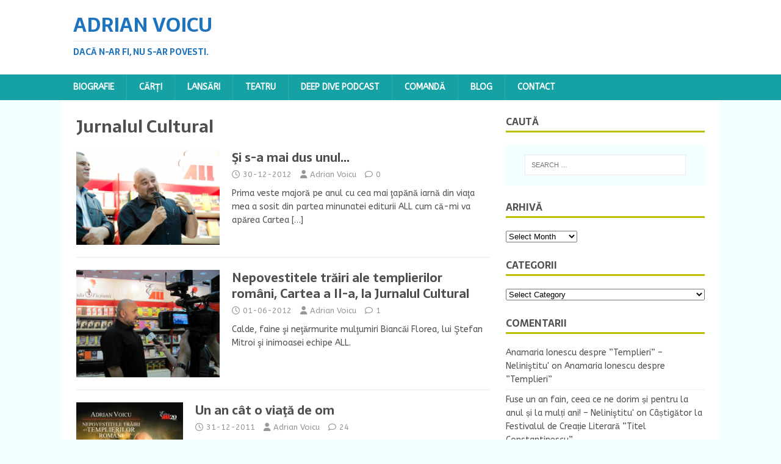

--- FILE ---
content_type: text/html; charset=UTF-8
request_url: http://adrianvoicu.ro/tag/jurnalul-cultural/
body_size: 16308
content:
<!DOCTYPE html>
<html class="no-js" lang="en-US">
<head>
<meta charset="UTF-8">
<meta name="viewport" content="width=device-width, initial-scale=1.0">
<link rel="profile" href="http://gmpg.org/xfn/11" />
<title>Jurnalul Cultural &#8211; Adrian Voicu</title>
<meta name='robots' content='max-image-preview:large' />
<link rel='dns-prefetch' href='//adrianvoicu.ro' />
<link rel='dns-prefetch' href='//fonts.googleapis.com' />
<link rel="alternate" type="application/rss+xml" title="Adrian Voicu &raquo; Feed" href="http://adrianvoicu.ro/feed/" />
<link rel="alternate" type="application/rss+xml" title="Adrian Voicu &raquo; Comments Feed" href="http://adrianvoicu.ro/comments/feed/" />
<link rel="alternate" type="application/rss+xml" title="Adrian Voicu &raquo; Jurnalul Cultural Tag Feed" href="http://adrianvoicu.ro/tag/jurnalul-cultural/feed/" />
<style id='wp-img-auto-sizes-contain-inline-css' type='text/css'>
img:is([sizes=auto i],[sizes^="auto," i]){contain-intrinsic-size:3000px 1500px}
/*# sourceURL=wp-img-auto-sizes-contain-inline-css */
</style>
<style id='wp-emoji-styles-inline-css' type='text/css'>

	img.wp-smiley, img.emoji {
		display: inline !important;
		border: none !important;
		box-shadow: none !important;
		height: 1em !important;
		width: 1em !important;
		margin: 0 0.07em !important;
		vertical-align: -0.1em !important;
		background: none !important;
		padding: 0 !important;
	}
/*# sourceURL=wp-emoji-styles-inline-css */
</style>
<style id='wp-block-library-inline-css' type='text/css'>
:root{--wp-block-synced-color:#7a00df;--wp-block-synced-color--rgb:122,0,223;--wp-bound-block-color:var(--wp-block-synced-color);--wp-editor-canvas-background:#ddd;--wp-admin-theme-color:#007cba;--wp-admin-theme-color--rgb:0,124,186;--wp-admin-theme-color-darker-10:#006ba1;--wp-admin-theme-color-darker-10--rgb:0,107,160.5;--wp-admin-theme-color-darker-20:#005a87;--wp-admin-theme-color-darker-20--rgb:0,90,135;--wp-admin-border-width-focus:2px}@media (min-resolution:192dpi){:root{--wp-admin-border-width-focus:1.5px}}.wp-element-button{cursor:pointer}:root .has-very-light-gray-background-color{background-color:#eee}:root .has-very-dark-gray-background-color{background-color:#313131}:root .has-very-light-gray-color{color:#eee}:root .has-very-dark-gray-color{color:#313131}:root .has-vivid-green-cyan-to-vivid-cyan-blue-gradient-background{background:linear-gradient(135deg,#00d084,#0693e3)}:root .has-purple-crush-gradient-background{background:linear-gradient(135deg,#34e2e4,#4721fb 50%,#ab1dfe)}:root .has-hazy-dawn-gradient-background{background:linear-gradient(135deg,#faaca8,#dad0ec)}:root .has-subdued-olive-gradient-background{background:linear-gradient(135deg,#fafae1,#67a671)}:root .has-atomic-cream-gradient-background{background:linear-gradient(135deg,#fdd79a,#004a59)}:root .has-nightshade-gradient-background{background:linear-gradient(135deg,#330968,#31cdcf)}:root .has-midnight-gradient-background{background:linear-gradient(135deg,#020381,#2874fc)}:root{--wp--preset--font-size--normal:16px;--wp--preset--font-size--huge:42px}.has-regular-font-size{font-size:1em}.has-larger-font-size{font-size:2.625em}.has-normal-font-size{font-size:var(--wp--preset--font-size--normal)}.has-huge-font-size{font-size:var(--wp--preset--font-size--huge)}:root .has-text-align-center{text-align:center}:root .has-text-align-left{text-align:left}:root .has-text-align-right{text-align:right}.has-fit-text{white-space:nowrap!important}#end-resizable-editor-section{display:none}.aligncenter{clear:both}.items-justified-left{justify-content:flex-start}.items-justified-center{justify-content:center}.items-justified-right{justify-content:flex-end}.items-justified-space-between{justify-content:space-between}.screen-reader-text{word-wrap:normal!important;border:0;clip-path:inset(50%);height:1px;margin:-1px;overflow:hidden;padding:0;position:absolute;width:1px}.screen-reader-text:focus{background-color:#ddd;clip-path:none;color:#444;display:block;font-size:1em;height:auto;left:5px;line-height:normal;padding:15px 23px 14px;text-decoration:none;top:5px;width:auto;z-index:100000}html :where(.has-border-color){border-style:solid}html :where([style*=border-top-color]){border-top-style:solid}html :where([style*=border-right-color]){border-right-style:solid}html :where([style*=border-bottom-color]){border-bottom-style:solid}html :where([style*=border-left-color]){border-left-style:solid}html :where([style*=border-width]){border-style:solid}html :where([style*=border-top-width]){border-top-style:solid}html :where([style*=border-right-width]){border-right-style:solid}html :where([style*=border-bottom-width]){border-bottom-style:solid}html :where([style*=border-left-width]){border-left-style:solid}html :where(img[class*=wp-image-]){height:auto;max-width:100%}:where(figure){margin:0 0 1em}html :where(.is-position-sticky){--wp-admin--admin-bar--position-offset:var(--wp-admin--admin-bar--height,0px)}@media screen and (max-width:600px){html :where(.is-position-sticky){--wp-admin--admin-bar--position-offset:0px}}

/*# sourceURL=wp-block-library-inline-css */
</style><style id='global-styles-inline-css' type='text/css'>
:root{--wp--preset--aspect-ratio--square: 1;--wp--preset--aspect-ratio--4-3: 4/3;--wp--preset--aspect-ratio--3-4: 3/4;--wp--preset--aspect-ratio--3-2: 3/2;--wp--preset--aspect-ratio--2-3: 2/3;--wp--preset--aspect-ratio--16-9: 16/9;--wp--preset--aspect-ratio--9-16: 9/16;--wp--preset--color--black: #000000;--wp--preset--color--cyan-bluish-gray: #abb8c3;--wp--preset--color--white: #ffffff;--wp--preset--color--pale-pink: #f78da7;--wp--preset--color--vivid-red: #cf2e2e;--wp--preset--color--luminous-vivid-orange: #ff6900;--wp--preset--color--luminous-vivid-amber: #fcb900;--wp--preset--color--light-green-cyan: #7bdcb5;--wp--preset--color--vivid-green-cyan: #00d084;--wp--preset--color--pale-cyan-blue: #8ed1fc;--wp--preset--color--vivid-cyan-blue: #0693e3;--wp--preset--color--vivid-purple: #9b51e0;--wp--preset--gradient--vivid-cyan-blue-to-vivid-purple: linear-gradient(135deg,rgb(6,147,227) 0%,rgb(155,81,224) 100%);--wp--preset--gradient--light-green-cyan-to-vivid-green-cyan: linear-gradient(135deg,rgb(122,220,180) 0%,rgb(0,208,130) 100%);--wp--preset--gradient--luminous-vivid-amber-to-luminous-vivid-orange: linear-gradient(135deg,rgb(252,185,0) 0%,rgb(255,105,0) 100%);--wp--preset--gradient--luminous-vivid-orange-to-vivid-red: linear-gradient(135deg,rgb(255,105,0) 0%,rgb(207,46,46) 100%);--wp--preset--gradient--very-light-gray-to-cyan-bluish-gray: linear-gradient(135deg,rgb(238,238,238) 0%,rgb(169,184,195) 100%);--wp--preset--gradient--cool-to-warm-spectrum: linear-gradient(135deg,rgb(74,234,220) 0%,rgb(151,120,209) 20%,rgb(207,42,186) 40%,rgb(238,44,130) 60%,rgb(251,105,98) 80%,rgb(254,248,76) 100%);--wp--preset--gradient--blush-light-purple: linear-gradient(135deg,rgb(255,206,236) 0%,rgb(152,150,240) 100%);--wp--preset--gradient--blush-bordeaux: linear-gradient(135deg,rgb(254,205,165) 0%,rgb(254,45,45) 50%,rgb(107,0,62) 100%);--wp--preset--gradient--luminous-dusk: linear-gradient(135deg,rgb(255,203,112) 0%,rgb(199,81,192) 50%,rgb(65,88,208) 100%);--wp--preset--gradient--pale-ocean: linear-gradient(135deg,rgb(255,245,203) 0%,rgb(182,227,212) 50%,rgb(51,167,181) 100%);--wp--preset--gradient--electric-grass: linear-gradient(135deg,rgb(202,248,128) 0%,rgb(113,206,126) 100%);--wp--preset--gradient--midnight: linear-gradient(135deg,rgb(2,3,129) 0%,rgb(40,116,252) 100%);--wp--preset--font-size--small: 13px;--wp--preset--font-size--medium: 20px;--wp--preset--font-size--large: 36px;--wp--preset--font-size--x-large: 42px;--wp--preset--spacing--20: 0.44rem;--wp--preset--spacing--30: 0.67rem;--wp--preset--spacing--40: 1rem;--wp--preset--spacing--50: 1.5rem;--wp--preset--spacing--60: 2.25rem;--wp--preset--spacing--70: 3.38rem;--wp--preset--spacing--80: 5.06rem;--wp--preset--shadow--natural: 6px 6px 9px rgba(0, 0, 0, 0.2);--wp--preset--shadow--deep: 12px 12px 50px rgba(0, 0, 0, 0.4);--wp--preset--shadow--sharp: 6px 6px 0px rgba(0, 0, 0, 0.2);--wp--preset--shadow--outlined: 6px 6px 0px -3px rgb(255, 255, 255), 6px 6px rgb(0, 0, 0);--wp--preset--shadow--crisp: 6px 6px 0px rgb(0, 0, 0);}:where(.is-layout-flex){gap: 0.5em;}:where(.is-layout-grid){gap: 0.5em;}body .is-layout-flex{display: flex;}.is-layout-flex{flex-wrap: wrap;align-items: center;}.is-layout-flex > :is(*, div){margin: 0;}body .is-layout-grid{display: grid;}.is-layout-grid > :is(*, div){margin: 0;}:where(.wp-block-columns.is-layout-flex){gap: 2em;}:where(.wp-block-columns.is-layout-grid){gap: 2em;}:where(.wp-block-post-template.is-layout-flex){gap: 1.25em;}:where(.wp-block-post-template.is-layout-grid){gap: 1.25em;}.has-black-color{color: var(--wp--preset--color--black) !important;}.has-cyan-bluish-gray-color{color: var(--wp--preset--color--cyan-bluish-gray) !important;}.has-white-color{color: var(--wp--preset--color--white) !important;}.has-pale-pink-color{color: var(--wp--preset--color--pale-pink) !important;}.has-vivid-red-color{color: var(--wp--preset--color--vivid-red) !important;}.has-luminous-vivid-orange-color{color: var(--wp--preset--color--luminous-vivid-orange) !important;}.has-luminous-vivid-amber-color{color: var(--wp--preset--color--luminous-vivid-amber) !important;}.has-light-green-cyan-color{color: var(--wp--preset--color--light-green-cyan) !important;}.has-vivid-green-cyan-color{color: var(--wp--preset--color--vivid-green-cyan) !important;}.has-pale-cyan-blue-color{color: var(--wp--preset--color--pale-cyan-blue) !important;}.has-vivid-cyan-blue-color{color: var(--wp--preset--color--vivid-cyan-blue) !important;}.has-vivid-purple-color{color: var(--wp--preset--color--vivid-purple) !important;}.has-black-background-color{background-color: var(--wp--preset--color--black) !important;}.has-cyan-bluish-gray-background-color{background-color: var(--wp--preset--color--cyan-bluish-gray) !important;}.has-white-background-color{background-color: var(--wp--preset--color--white) !important;}.has-pale-pink-background-color{background-color: var(--wp--preset--color--pale-pink) !important;}.has-vivid-red-background-color{background-color: var(--wp--preset--color--vivid-red) !important;}.has-luminous-vivid-orange-background-color{background-color: var(--wp--preset--color--luminous-vivid-orange) !important;}.has-luminous-vivid-amber-background-color{background-color: var(--wp--preset--color--luminous-vivid-amber) !important;}.has-light-green-cyan-background-color{background-color: var(--wp--preset--color--light-green-cyan) !important;}.has-vivid-green-cyan-background-color{background-color: var(--wp--preset--color--vivid-green-cyan) !important;}.has-pale-cyan-blue-background-color{background-color: var(--wp--preset--color--pale-cyan-blue) !important;}.has-vivid-cyan-blue-background-color{background-color: var(--wp--preset--color--vivid-cyan-blue) !important;}.has-vivid-purple-background-color{background-color: var(--wp--preset--color--vivid-purple) !important;}.has-black-border-color{border-color: var(--wp--preset--color--black) !important;}.has-cyan-bluish-gray-border-color{border-color: var(--wp--preset--color--cyan-bluish-gray) !important;}.has-white-border-color{border-color: var(--wp--preset--color--white) !important;}.has-pale-pink-border-color{border-color: var(--wp--preset--color--pale-pink) !important;}.has-vivid-red-border-color{border-color: var(--wp--preset--color--vivid-red) !important;}.has-luminous-vivid-orange-border-color{border-color: var(--wp--preset--color--luminous-vivid-orange) !important;}.has-luminous-vivid-amber-border-color{border-color: var(--wp--preset--color--luminous-vivid-amber) !important;}.has-light-green-cyan-border-color{border-color: var(--wp--preset--color--light-green-cyan) !important;}.has-vivid-green-cyan-border-color{border-color: var(--wp--preset--color--vivid-green-cyan) !important;}.has-pale-cyan-blue-border-color{border-color: var(--wp--preset--color--pale-cyan-blue) !important;}.has-vivid-cyan-blue-border-color{border-color: var(--wp--preset--color--vivid-cyan-blue) !important;}.has-vivid-purple-border-color{border-color: var(--wp--preset--color--vivid-purple) !important;}.has-vivid-cyan-blue-to-vivid-purple-gradient-background{background: var(--wp--preset--gradient--vivid-cyan-blue-to-vivid-purple) !important;}.has-light-green-cyan-to-vivid-green-cyan-gradient-background{background: var(--wp--preset--gradient--light-green-cyan-to-vivid-green-cyan) !important;}.has-luminous-vivid-amber-to-luminous-vivid-orange-gradient-background{background: var(--wp--preset--gradient--luminous-vivid-amber-to-luminous-vivid-orange) !important;}.has-luminous-vivid-orange-to-vivid-red-gradient-background{background: var(--wp--preset--gradient--luminous-vivid-orange-to-vivid-red) !important;}.has-very-light-gray-to-cyan-bluish-gray-gradient-background{background: var(--wp--preset--gradient--very-light-gray-to-cyan-bluish-gray) !important;}.has-cool-to-warm-spectrum-gradient-background{background: var(--wp--preset--gradient--cool-to-warm-spectrum) !important;}.has-blush-light-purple-gradient-background{background: var(--wp--preset--gradient--blush-light-purple) !important;}.has-blush-bordeaux-gradient-background{background: var(--wp--preset--gradient--blush-bordeaux) !important;}.has-luminous-dusk-gradient-background{background: var(--wp--preset--gradient--luminous-dusk) !important;}.has-pale-ocean-gradient-background{background: var(--wp--preset--gradient--pale-ocean) !important;}.has-electric-grass-gradient-background{background: var(--wp--preset--gradient--electric-grass) !important;}.has-midnight-gradient-background{background: var(--wp--preset--gradient--midnight) !important;}.has-small-font-size{font-size: var(--wp--preset--font-size--small) !important;}.has-medium-font-size{font-size: var(--wp--preset--font-size--medium) !important;}.has-large-font-size{font-size: var(--wp--preset--font-size--large) !important;}.has-x-large-font-size{font-size: var(--wp--preset--font-size--x-large) !important;}
/*# sourceURL=global-styles-inline-css */
</style>

<style id='classic-theme-styles-inline-css' type='text/css'>
.wp-block-button__link{background-color:#32373c;border-radius:9999px;box-shadow:none;color:#fff;font-size:1.125em;padding:calc(.667em + 2px) calc(1.333em + 2px);text-decoration:none}.wp-block-file__button{background:#32373c;color:#fff}.wp-block-accordion-heading{margin:0}.wp-block-accordion-heading__toggle{background-color:inherit!important;color:inherit!important}.wp-block-accordion-heading__toggle:not(:focus-visible){outline:none}.wp-block-accordion-heading__toggle:focus,.wp-block-accordion-heading__toggle:hover{background-color:inherit!important;border:none;box-shadow:none;color:inherit;padding:var(--wp--preset--spacing--20,1em) 0;text-decoration:none}.wp-block-accordion-heading__toggle:focus-visible{outline:auto;outline-offset:0}
/*# sourceURL=http://adrianvoicu.ro/wp-content/plugins/gutenberg/build/styles/block-library/classic.css */
</style>
<link rel='stylesheet' id='mh-magazine-lite-css' href='http://adrianvoicu.ro/wp-content/themes/mh-magazine-lite/style.css?ver=2.10.0' type='text/css' media='all' />
<link rel='stylesheet' id='mh-foodmagazine-css' href='http://adrianvoicu.ro/wp-content/themes/mh-foodmagazine/style.css?ver=1.1.4' type='text/css' media='all' />
<link rel='stylesheet' id='mh-font-awesome-css' href='http://adrianvoicu.ro/wp-content/themes/mh-magazine-lite/includes/font-awesome.min.css' type='text/css' media='all' />
<link rel='stylesheet' id='mh-foodmagazine-fonts-css' href='https://fonts.googleapis.com/css?family=ABeeZee:400,400italic%7cSarala:400,700' type='text/css' media='all' />
<script type="text/javascript" src="http://adrianvoicu.ro/wp-includes/js/jquery/jquery.min.js?ver=3.7.1" id="jquery-core-js"></script>
<script type="text/javascript" src="http://adrianvoicu.ro/wp-includes/js/jquery/jquery-migrate.min.js?ver=3.4.1" id="jquery-migrate-js"></script>
<script type="text/javascript" id="mh-scripts-js-extra">
/* <![CDATA[ */
var mh_magazine = {"text":{"toggle_menu":"Toggle Menu"}};
//# sourceURL=mh-scripts-js-extra
/* ]]> */
</script>
<script type="text/javascript" src="http://adrianvoicu.ro/wp-content/themes/mh-magazine-lite/js/scripts.js?ver=2.10.0" id="mh-scripts-js"></script>
<link rel="https://api.w.org/" href="http://adrianvoicu.ro/wp-json/" /><link rel="alternate" title="JSON" type="application/json" href="http://adrianvoicu.ro/wp-json/wp/v2/tags/49" /><link rel="EditURI" type="application/rsd+xml" title="RSD" href="http://adrianvoicu.ro/xmlrpc.php?rsd" />
<meta name="generator" content="WordPress 6.9" />
<!--[if lt IE 9]>
<script src="http://adrianvoicu.ro/wp-content/themes/mh-magazine-lite/js/css3-mediaqueries.js"></script>
<![endif]-->
<style type="text/css">.recentcomments a{display:inline !important;padding:0 !important;margin:0 !important;}</style></head>
<body id="mh-mobile" class="archive tag tag-jurnalul-cultural tag-49 wp-theme-mh-magazine-lite wp-child-theme-mh-foodmagazine mh-right-sb" itemscope="itemscope" itemtype="https://schema.org/WebPage">
<div class="mh-header-mobile-nav mh-clearfix"></div>
<header class="mh-header" itemscope="itemscope" itemtype="https://schema.org/WPHeader">
	<div class="mh-container mh-container-inner mh-row mh-clearfix">
		<div class="mh-custom-header mh-clearfix">
<div class="mh-site-identity">
<div class="mh-site-logo" role="banner" itemscope="itemscope" itemtype="https://schema.org/Brand">
<style type="text/css" id="mh-header-css">.mh-header-title, .mh-header-tagline { color: #1e73be; }</style>
<div class="mh-header-text">
<a class="mh-header-text-link" href="http://adrianvoicu.ro/" title="Adrian Voicu" rel="home">
<h2 class="mh-header-title">Adrian Voicu</h2>
<h3 class="mh-header-tagline">Dacă n-ar fi, nu s-ar povesti.</h3>
</a>
</div>
</div>
</div>
</div>
	</div>
	<div class="mh-main-nav-wrap">
		<nav class="mh-navigation mh-main-nav mh-container mh-container-inner mh-clearfix" itemscope="itemscope" itemtype="https://schema.org/SiteNavigationElement">
			<div class="menu"><ul>
<li class="page_item page-item-2"><a href="http://adrianvoicu.ro/biografie/">Biografie</a></li>
<li class="page_item page-item-6 page_item_has_children"><a href="http://adrianvoicu.ro/carti/">Cărți</a>
<ul class='children'>
	<li class="page_item page-item-5586"><a href="http://adrianvoicu.ro/carti/povestiri-din-aeroport-si-de-pe-langa-cartea-ii/">Povestiri din aeroport și de pe lângă. Cartea II</a></li>
	<li class="page_item page-item-5570"><a href="http://adrianvoicu.ro/carti/histoires-de-laeroport-et-des-alentours-font-leur-retour/">Histoires de l’aéroport et des alentours… font leur retour !</a></li>
	<li class="page_item page-item-5364"><a href="http://adrianvoicu.ro/carti/un-cochon-et-quatre-braves-2/">Un cochon et quatre braves</a></li>
	<li class="page_item page-item-5245"><a href="http://adrianvoicu.ro/carti/povestiri-din-aeroport-si-de-pe-langa/">Povestiri din aeroport și de pe lângă. Cartea I</a></li>
	<li class="page_item page-item-5148"><a href="http://adrianvoicu.ro/carti/le-paradoxe-du-bouton-douverture-de-la-porte/">Le paradoxe du bouton d&#8217;ouverture de la porte</a></li>
	<li class="page_item page-item-5099"><a href="http://adrianvoicu.ro/carti/stories-from-the-airport-and-beyond/">Stories from the airport and beyond</a></li>
	<li class="page_item page-item-4986"><a href="http://adrianvoicu.ro/carti/amorul-batului-de-chibrit-si-alte-povesti-vii-pentru-copii/">Amorul bățului de chibrit și alte povești vii pentru copii</a></li>
	<li class="page_item page-item-4957"><a href="http://adrianvoicu.ro/carti/oare-ce-zic-melcii-cand-zboara/">Oare ce zic melcii când zboară</a></li>
	<li class="page_item page-item-4945"><a href="http://adrianvoicu.ro/carti/o-intamplare-cu-clatite-si-alte-povesti-vii-pentru-copii/">O întâmplare cu clătite și alte povești vii pentru copii</a></li>
	<li class="page_item page-item-4921"><a href="http://adrianvoicu.ro/carti/next-up-4-antologiile-orasului-bucuresti/">Next Up 4. Antologiile orașului București</a></li>
	<li class="page_item page-item-4890"><a href="http://adrianvoicu.ro/carti/marea-degringolada-amoroasa-povesti-despre-eternul-neastampar-al-iubirii/">Marea degringoladă amoroasă. Povești despre eternul neastâmpăr al iubirii</a></li>
	<li class="page_item page-item-4885"><a href="http://adrianvoicu.ro/carti/histoires-de-laeroport-et-des-alentours/">Histoires de l’aéroport et des alentours</a></li>
	<li class="page_item page-item-4816"><a href="http://adrianvoicu.ro/carti/cum-am-iesit-nedivortat-din-carantina/">Cum am ieșit nedivorțat din carantină</a></li>
	<li class="page_item page-item-4748"><a href="http://adrianvoicu.ro/carti/insir-te-stihuite/">Înșir-te stihuite</a></li>
	<li class="page_item page-item-4656"><a href="http://adrianvoicu.ro/carti/despre-ce-vorbesc-porumbeii-cand-stau-pe-sarma-si-se-uita-la-oameni/">Despre ce vorbesc porumbeii când stau pe sârmă și se uită la oameni</a></li>
	<li class="page_item page-item-4614"><a href="http://adrianvoicu.ro/carti/o-istorie-cu-muste-si-alte-povesti-vii-pentru-copii/">O istorie cu muște și alte povești vii pentru copii</a></li>
	<li class="page_item page-item-4544"><a href="http://adrianvoicu.ro/carti/asta-seara-radem-in-familie/">Astă seară râdem în familie</a></li>
	<li class="page_item page-item-4503"><a href="http://adrianvoicu.ro/carti/1918-ce-ar-fi-fost-daca-istorii-contrafactuale/">1918 &#8211; Ce-ar fi fost dacă? Istorii contrafactuale</a></li>
	<li class="page_item page-item-4471"><a href="http://adrianvoicu.ro/carti/giurumele-micele-si-alte-aventuri/">Giurumele, micele și alte aventuri</a></li>
	<li class="page_item page-item-4440"><a href="http://adrianvoicu.ro/carti/aproape-ghicitori-sau-nestiutele-intamplari-de-langa-noi/">Aproape ghicitori sau neștiutele întâmplări de lângă noi</a></li>
	<li class="page_item page-item-4362"><a href="http://adrianvoicu.ro/carti/next-up-1-proza-antologiile-orasului-bucuresti/">Next Up 1. Proza. Antologiile orașului București</a></li>
	<li class="page_item page-item-4348"><a href="http://adrianvoicu.ro/carti/cartea-n-bucate-aventuri-la-marginea-farfuriei/">Cartea-n bucate. Aventuri la marginea farfuriei</a></li>
	<li class="page_item page-item-4273"><a href="http://adrianvoicu.ro/carti/1312-sirene/">1312 Sirene</a></li>
	<li class="page_item page-item-4132"><a href="http://adrianvoicu.ro/carti/provinciale/">Provinciale</a></li>
	<li class="page_item page-item-4074"><a href="http://adrianvoicu.ro/carti/otrava-noastra-cea-de-toate-zilele/">Otrava noastră cea de toate zilele</a></li>
	<li class="page_item page-item-3946"><a href="http://adrianvoicu.ro/carti/pe-vremea-cand-lumea-incepea-sa-si-taie-porcul-de-pe-lista/">Pe vremea când lumea începea să-și taie porcul de pe listă</a></li>
	<li class="page_item page-item-3906"><a href="http://adrianvoicu.ro/carti/a-fi-sau-a-nu-wi-fi/">A fi sau a nu Wi-Fi</a></li>
	<li class="page_item page-item-3780"><a href="http://adrianvoicu.ro/carti/implinirea/">Împlinirea</a></li>
	<li class="page_item page-item-2386"><a href="http://adrianvoicu.ro/carti/una-pe-inima-una-pe-dos/">Una pe inimă, una pe dos</a></li>
	<li class="page_item page-item-1855"><a href="http://adrianvoicu.ro/carti/nepovestitele-trairi-ale-templierilor-romani-cartea-a-ii-a/">Nepovestitele trăiri ale templierilor români &#8211; Cartea a II-a</a></li>
	<li class="page_item page-item-1080"><a href="http://adrianvoicu.ro/carti/nepovestitele-trairi-ale-templierilor-romani-cartea-i/">Nepovestitele trăiri ale templierilor români &#8211; Cartea I</a></li>
	<li class="page_item page-item-934"><a href="http://adrianvoicu.ro/carti/antologia-literara-lili/">Antologia Literară &#8220;Lili&#8221;</a></li>
	<li class="page_item page-item-41"><a href="http://adrianvoicu.ro/carti/intre-doua-decolari/">Între două decolări</a></li>
	<li class="page_item page-item-22"><a href="http://adrianvoicu.ro/carti/joi-seara-in-parcare/">Joi seara, în parcare</a></li>
</ul>
</li>
<li class="page_item page-item-8 page_item_has_children"><a href="http://adrianvoicu.ro/lansari/">Lansări</a>
<ul class='children'>
	<li class="page_item page-item-5498"><a href="http://adrianvoicu.ro/lansari/litterature-amitie-et-joie-de-vivre-festival-du-livre-de-paris-2025/">Littérature, Amitié et Joie de vivre &#8211; Festival du Livre de Paris 2025</a></li>
	<li class="page_item page-item-5335"><a href="http://adrianvoicu.ro/lansari/dupa-5-ani-la-bookfest-impreuna-cu-multe-povestiri-si-multi-prieteni/">După 5 ani la Bookfest împreună cu multe povestiri și mulți prieteni</a></li>
	<li class="page_item page-item-5200"><a href="http://adrianvoicu.ro/lansari/autografe-la-festival-du-livre-de-paris-2024/">Autografe la Festival du Livre de Paris 2024</a></li>
	<li class="page_item page-item-5017"><a href="http://adrianvoicu.ro/lansari/une-journee-memorable-o-zi-memorabila/">Une journée mémorable – O zi memorabilă</a></li>
	<li class="page_item page-item-4563"><a href="http://adrianvoicu.ro/lansari/o-lansare-pupacioasa/">O lansare pupăcioasă</a></li>
	<li class="page_item page-item-4419"><a href="http://adrianvoicu.ro/lansari/cartea-n-bucate-aventuri-la-marginea-farfuriei-s-a-lansat-la-bookfest/">”Cartea-n bucate. Aventuri la marginea farfuriei” s-a lansat la Bookfest</a></li>
	<li class="page_item page-item-4022"><a href="http://adrianvoicu.ro/lansari/caldura-voie-buna-si-prieteni-numai-unul-si-unul-la-open-art/">Căldură, voie bună și prieteni numai unul și unul la Open Art</a></li>
	<li class="page_item page-item-4239"><a href="http://adrianvoicu.ro/lansari/implinirea-a-aparut-la-editura-humanitas/">“Împlinirea” a apărut la Editura Humanitas</a></li>
	<li class="page_item page-item-3677"><a href="http://adrianvoicu.ro/lansari/primiti-cu-poezia-la-bookfest-2014/">Primiţi cu poezia? La Bookfest 2014.</a></li>
	<li class="page_item page-item-3535"><a href="http://adrianvoicu.ro/lansari/debut-personal-la-clubul-dramaturgilor-icr/">Debut personal la Clubul Dramaturgilor &#8211; ICR</a></li>
	<li class="page_item page-item-1961"><a href="http://adrianvoicu.ro/lansari/din-nou-la-bookfest/">Din nou la Bookfest</a></li>
	<li class="page_item page-item-1667"><a href="http://adrianvoicu.ro/lansari/drumul-templierilor-prin-tarile-romane-partea-a-3-a-constanta/">Drumul Templierilor prin Ţările Române &#8211; Partea a 3-a, Constanţa</a></li>
	<li class="page_item page-item-1620"><a href="http://adrianvoicu.ro/lansari/drumul-templierilor-prin-tarile-romane-partea-a-2-a-craiova-slatina-si-pitesti/">Drumul templierilor prin Ţările Române &#8211; Partea a 2-a, Craiova, Slatina şi Piteşti</a></li>
	<li class="page_item page-item-1543"><a href="http://adrianvoicu.ro/lansari/drumul-templierilor-prin-tarile-romane-ziua-a-3-a-targu-mures-si-cluj-napoca/">Drumul Templierilor prin Ţările Române &#8211; Ziua a 3-a, Târgu-Mureş şi Cluj-Napoca</a></li>
	<li class="page_item page-item-1911"><a href="http://adrianvoicu.ro/lansari/drumul-templierilor-prin-tarile-romane-ziua-a-2-a-sibiu-si-alba-iulia-2/">Drumul Templierilor prin Ţările Române &#8211; Ziua a 2-a, Sibiu şi Alba-Iulia</a></li>
	<li class="page_item page-item-1196"><a href="http://adrianvoicu.ro/lansari/cultura-si-caldura-in-targul-iesilor/">Cultură şi căldură în &#8220;Târgul Ieşilor&#8221;</a></li>
	<li class="page_item page-item-1455"><a href="http://adrianvoicu.ro/lansari/drumul-templierilor-in-tarile-romane-ziua-1-ploiesti-si-brasov/">Drumul Templierilor prin Ţările Române &#8211; Ziua 1, Ploieşti şi Braşov</a></li>
	<li class="page_item page-item-1360"><a href="http://adrianvoicu.ro/lansari/lansare-de-inaltare-in-parcare/">Lansare de Înălţare. În Parcare!</a></li>
	<li class="page_item page-item-1302"><a href="http://adrianvoicu.ro/lansari/1302-2/">O mare de prieteni la Bookfest 2011</a></li>
	<li class="page_item page-item-1162"><a href="http://adrianvoicu.ro/lansari/azi-in-timisoara/">Azi în Timişoara&#8230;</a></li>
	<li class="page_item page-item-2787"><a href="http://adrianvoicu.ro/lansari/antologia-premiile-lili-lansata-la-gaudeamus/">Antologia “Premiile Lili” lansată la Gaudeamus</a></li>
	<li class="page_item page-item-67"><a href="http://adrianvoicu.ro/lansari/lansare-nehoiu/">Acasă</a></li>
	<li class="page_item page-item-65"><a href="http://adrianvoicu.ro/lansari/lansare-intre-doua-decolari/">O reîntâlnire cu prieteni vechi şi foarte vechi</a></li>
	<li class="page_item page-item-62"><a href="http://adrianvoicu.ro/lansari/lansare-joi-seara-la-zilele-cartii-urziceni/">&#8220;Zilele Cărții&#8221;, Urziceni</a></li>
	<li class="page_item page-item-60"><a href="http://adrianvoicu.ro/lansari/joi-seara-la-polivalenta/">“Joi seara” la Polivalentă, în parcare</a></li>
	<li class="page_item page-item-58"><a href="http://adrianvoicu.ro/lansari/zilele-nichita-stanescu-urziceni/">Zilele &#8220;Nichita Stănescu&#8221;, Urziceni</a></li>
</ul>
</li>
<li class="page_item page-item-4840"><a href="http://adrianvoicu.ro/teatru/">Teatru</a></li>
<li class="page_item page-item-5537"><a href="http://adrianvoicu.ro/deep-dive-podcast/">Deep Dive Podcast</a></li>
<li class="page_item page-item-13"><a href="http://adrianvoicu.ro/comanda/">Comandă</a></li>
<li class="page_item page-item-1051"><a href="http://adrianvoicu.ro/blog/">Blog</a></li>
<li class="page_item page-item-10"><a href="http://adrianvoicu.ro/contact/">Contact</a></li>
</ul></div>
		</nav>
	</div>
</header><div class="mh-container mh-container-outer">
<div class="mh-wrapper mh-clearfix">
	<div id="main-content" class="mh-loop mh-content" role="main">			<header class="page-header"><h1 class="page-title">Jurnalul Cultural</h1>			</header><article class="mh-loop-item mh-clearfix post-2234 post type-post status-publish format-standard has-post-thumbnail hentry category-aprecieri-critice category-nepovestitele-trairi-ale-templierilor-romani-cartea-a-ii-a category-nepovestitele-trairi-i category-publicatii category-tv category-uniunea-scriitorilor category-web tag-4arte tag-alex-tuhut tag-codruta-marinescu tag-copilarim tag-cristina-mitrea tag-horia-garbea tag-impact-news tag-jurnalul-cultural tag-laurentiu-sever-lup tag-liliana-negoi tag-lucia-verona tag-mircea-pricajan tag-nepovestitele-trairi-ale-templierilor-romani-i tag-nepovestitele-trairi-ale-templierilor-romani-ii tag-ogrezeni tag-radio-guerrilla tag-revista-arges tag-revista-de-suspans tag-revista-luceafarul tag-simona-fusaru tag-suntgulie tag-templieri tag-templieri-romani tag-tvr-1 tag-umbre-de-cuvinte tag-uniunea-scriitorilor tag-val-ceau tag-valeria-popescu">
	<figure class="mh-loop-thumb">
		<a href="http://adrianvoicu.ro/si-s-a-mai-dus-unul/"><img width="326" height="217" src="http://adrianvoicu.ro/wp-content/uploads/2012/05/4.jpg" class="attachment-mh-magazine-lite-medium size-mh-magazine-lite-medium wp-post-image" alt="" decoding="async" fetchpriority="high" srcset="http://adrianvoicu.ro/wp-content/uploads/2012/05/4.jpg 1134w, http://adrianvoicu.ro/wp-content/uploads/2012/05/4-300x199.jpg 300w, http://adrianvoicu.ro/wp-content/uploads/2012/05/4-1024x680.jpg 1024w, http://adrianvoicu.ro/wp-content/uploads/2012/05/4-190x126.jpg 190w, http://adrianvoicu.ro/wp-content/uploads/2012/05/4-60x39.jpg 60w" sizes="(max-width: 326px) 100vw, 326px" />		</a>
	</figure>
	<div class="mh-loop-content mh-clearfix">
		<header class="mh-loop-header">
			<h3 class="entry-title mh-loop-title">
				<a href="http://adrianvoicu.ro/si-s-a-mai-dus-unul/" rel="bookmark">
					Şi s-a mai dus unul&#8230;				</a>
			</h3>
			<div class="mh-meta mh-loop-meta">
				<span class="mh-meta-date updated"><i class="far fa-clock"></i>30-12-2012</span>
<span class="mh-meta-author author vcard"><i class="fa fa-user"></i><a class="fn" href="http://adrianvoicu.ro/author/administrator/">Adrian Voicu</a></span>
<span class="mh-meta-comments"><i class="far fa-comment"></i><a class="mh-comment-count-link" href="http://adrianvoicu.ro/si-s-a-mai-dus-unul/#mh-comments">0</a></span>
			</div>
		</header>
		<div class="mh-loop-excerpt">
			<div class="mh-excerpt"><p>Prima veste majoră pe anul cu cea mai ţapănă iarnă din viaţa mea a sosit din partea minunatei editurii ALL cum că-mi va apărea Cartea <a class="mh-excerpt-more" href="http://adrianvoicu.ro/si-s-a-mai-dus-unul/" title="Şi s-a mai dus unul&#8230;">[&#8230;]</a></p>
</div>		</div>
	</div>
</article><article class="mh-loop-item mh-clearfix post-2030 post type-post status-publish format-standard has-post-thumbnail hentry category-nepovestitele-trairi-ale-templierilor-romani-cartea-a-ii-a category-tv tag-adrian-voicu tag-editura-all tag-interviu tag-jurnalul-cultural tag-nepovestitele-trairi-ale-templierilor-romani-cartea-a-ii-a-2 tag-nepovestitele-trairi-ale-templierilor-romani-ii tag-stefan-mitroi tag-templieri tag-templieri-romani tag-tvr-cultural tag-video">
	<figure class="mh-loop-thumb">
		<a href="http://adrianvoicu.ro/nepovestitele-trairi-ale-templierilor-romani-cartea-a-ii-a-la-jurnalul-cultural/"><img width="326" height="245" src="http://adrianvoicu.ro/wp-content/uploads/2012/05/IMG_8577.jpg" class="attachment-mh-magazine-lite-medium size-mh-magazine-lite-medium wp-post-image" alt="" decoding="async" srcset="http://adrianvoicu.ro/wp-content/uploads/2012/05/IMG_8577.jpg 1134w, http://adrianvoicu.ro/wp-content/uploads/2012/05/IMG_8577-300x224.jpg 300w, http://adrianvoicu.ro/wp-content/uploads/2012/05/IMG_8577-1024x767.jpg 1024w, http://adrianvoicu.ro/wp-content/uploads/2012/05/IMG_8577-190x142.jpg 190w, http://adrianvoicu.ro/wp-content/uploads/2012/05/IMG_8577-60x44.jpg 60w" sizes="(max-width: 326px) 100vw, 326px" />		</a>
	</figure>
	<div class="mh-loop-content mh-clearfix">
		<header class="mh-loop-header">
			<h3 class="entry-title mh-loop-title">
				<a href="http://adrianvoicu.ro/nepovestitele-trairi-ale-templierilor-romani-cartea-a-ii-a-la-jurnalul-cultural/" rel="bookmark">
					Nepovestitele trăiri ale templierilor români, Cartea a II-a, la Jurnalul Cultural				</a>
			</h3>
			<div class="mh-meta mh-loop-meta">
				<span class="mh-meta-date updated"><i class="far fa-clock"></i>01-06-2012</span>
<span class="mh-meta-author author vcard"><i class="fa fa-user"></i><a class="fn" href="http://adrianvoicu.ro/author/administrator/">Adrian Voicu</a></span>
<span class="mh-meta-comments"><i class="far fa-comment"></i><a class="mh-comment-count-link" href="http://adrianvoicu.ro/nepovestitele-trairi-ale-templierilor-romani-cartea-a-ii-a-la-jurnalul-cultural/#mh-comments">1</a></span>
			</div>
		</header>
		<div class="mh-loop-excerpt">
			<div class="mh-excerpt"><p>Calde, faine şi neţărmurite mulţumiri Biancăi Florea, lui Ştefan Mitroi şi inimoasei echipe ALL.</p>
</div>		</div>
	</div>
</article><article class="mh-loop-item mh-clearfix post-1765 post type-post status-publish format-standard has-post-thumbnail hentry category-aprecieri-critice category-nepovestitele-trairi-i tag-4arte tag-adevarul tag-adrian-voicu tag-all-cafe tag-berila tag-bookfest-2011 tag-bookiseala tag-clubul-de-proza tag-clubul-de-proza-uniunea-scriitorilor-din-romania tag-cristina-mitrea tag-critica tag-editura-all tag-editura-allfa tag-gaudeamus tag-gofm tag-hotnews tag-ion-cristofor tag-jurnalul-cultural tag-kremvurst tag-laurentiu-sever-lup tag-librex tag-lucia-verona tag-mario-demezzo tag-mediafax tag-muzeul-national-al-literaturii-romane tag-nepovestitele-trairi-ale-templierilor-romani tag-nepovestitele-trairi-ale-templierilor-romani-i tag-pista tag-premiul-pentru-cel-mai-bun-tanar-scriitor-2011 tag-radio-antena-satelor tag-radio-gofm tag-radio-guerrilla tag-radio-iasi tag-radio-timisoara tag-revista-luceafarul tag-simona-fusaru tag-simona-ionescu tag-stelian-turlea tag-strada-fictiunii tag-templieri tag-templieri-i tag-templieri-romani tag-tvr tag-tvr-craiova tag-tvr-cultural tag-ultimul-ceas tag-veronica-balaj tag-ziarul-financiar">
	<figure class="mh-loop-thumb">
		<a href="http://adrianvoicu.ro/un-an-cat-o-viata-de-om/"><img width="175" height="245" src="http://adrianvoicu.ro/wp-content/uploads/2011/12/Afis-Templieri.jpg" class="attachment-mh-magazine-lite-medium size-mh-magazine-lite-medium wp-post-image" alt="" decoding="async" srcset="http://adrianvoicu.ro/wp-content/uploads/2011/12/Afis-Templieri.jpg 515w, http://adrianvoicu.ro/wp-content/uploads/2011/12/Afis-Templieri-214x300.jpg 214w, http://adrianvoicu.ro/wp-content/uploads/2011/12/Afis-Templieri-135x190.jpg 135w, http://adrianvoicu.ro/wp-content/uploads/2011/12/Afis-Templieri-57x80.jpg 57w" sizes="(max-width: 175px) 100vw, 175px" />		</a>
	</figure>
	<div class="mh-loop-content mh-clearfix">
		<header class="mh-loop-header">
			<h3 class="entry-title mh-loop-title">
				<a href="http://adrianvoicu.ro/un-an-cat-o-viata-de-om/" rel="bookmark">
					Un an cât o viaţă de om				</a>
			</h3>
			<div class="mh-meta mh-loop-meta">
				<span class="mh-meta-date updated"><i class="far fa-clock"></i>31-12-2011</span>
<span class="mh-meta-author author vcard"><i class="fa fa-user"></i><a class="fn" href="http://adrianvoicu.ro/author/administrator/">Adrian Voicu</a></span>
<span class="mh-meta-comments"><i class="far fa-comment"></i><a class="mh-comment-count-link" href="http://adrianvoicu.ro/un-an-cat-o-viata-de-om/#mh-comments">24</a></span>
			</div>
		</header>
		<div class="mh-loop-excerpt">
			<div class="mh-excerpt"><p>Memorabilele momente literare din anul 2011 au început la Clubul de Proză al regretatului maestru Constantin Stan, la ediţia din 19 aprilie, în care maestrul <a class="mh-excerpt-more" href="http://adrianvoicu.ro/un-an-cat-o-viata-de-om/" title="Un an cât o viaţă de om">[&#8230;]</a></p>
</div>		</div>
	</div>
</article><article class="mh-loop-item mh-clearfix post-1718 post type-post status-publish format-standard hentry category-nepovestitele-trairi-i category-tv tag-adrian-voicu tag-berila tag-bianca-florea-tvr tag-camelia-vacaru-tvr tag-editura-all tag-editura-allfa tag-jurnalul-cultural tag-kremvurst tag-nepovestitele-trairi-ale-templierilor-romani tag-nepovestitele-trairi-ale-templierilor-romani-i tag-pista tag-strada-fictiunii tag-templieri tag-templieri-romani tag-tvr-cultural tag-video">
	<figure class="mh-loop-thumb">
		<a href="http://adrianvoicu.ro/%e2%80%9cnepovestitele-trairi-ale-templierilor-romani%e2%80%9d-in-prima-linie-a-jurnalului-cultural-de-la-tvr/"><img class="mh-image-placeholder" src="http://adrianvoicu.ro/wp-content/themes/mh-magazine-lite/images/placeholder-medium.png" alt="No Image" />		</a>
	</figure>
	<div class="mh-loop-content mh-clearfix">
		<header class="mh-loop-header">
			<h3 class="entry-title mh-loop-title">
				<a href="http://adrianvoicu.ro/%e2%80%9cnepovestitele-trairi-ale-templierilor-romani%e2%80%9d-in-prima-linie-a-jurnalului-cultural-de-la-tvr/" rel="bookmark">
					“Nepovestitele trăiri ale templierilor români”, în prima linie a Jurnalului Cultural de la TVR				</a>
			</h3>
			<div class="mh-meta mh-loop-meta">
				<span class="mh-meta-date updated"><i class="far fa-clock"></i>13-07-2011</span>
<span class="mh-meta-author author vcard"><i class="fa fa-user"></i><a class="fn" href="http://adrianvoicu.ro/author/administrator/">Adrian Voicu</a></span>
<span class="mh-meta-comments"><i class="far fa-comment"></i><a class="mh-comment-count-link" href="http://adrianvoicu.ro/%e2%80%9cnepovestitele-trairi-ale-templierilor-romani%e2%80%9d-in-prima-linie-a-jurnalului-cultural-de-la-tvr/#mh-comments">0</a></span>
			</div>
		</header>
		<div class="mh-loop-excerpt">
			<div class="mh-excerpt"><p>Mulţumiri şi plecăciuni Biancăi Florea, Cameliei Văcaru, Jurnalului Cultural, în general, şi pretenarului Mario Demezzo, în particular.</p>
</div>		</div>
	</div>
</article>	</div>
	<aside class="mh-widget-col-1 mh-sidebar" itemscope="itemscope" itemtype="https://schema.org/WPSideBar"><div id="search-6" class="mh-widget widget_search"><h4 class="mh-widget-title"><span class="mh-widget-title-inner">Caută</span></h4><form role="search" method="get" class="search-form" action="http://adrianvoicu.ro/">
				<label>
					<span class="screen-reader-text">Search for:</span>
					<input type="search" class="search-field" placeholder="Search &hellip;" value="" name="s" />
				</label>
				<input type="submit" class="search-submit" value="Search" />
			</form></div><div id="archives-7" class="mh-widget widget_archive"><h4 class="mh-widget-title"><span class="mh-widget-title-inner">Arhivă</span></h4>		<label class="screen-reader-text" for="archives-dropdown-7">Arhivă</label>
		<select id="archives-dropdown-7" name="archive-dropdown">
			
			<option value="">Select Month</option>
				<option value='http://adrianvoicu.ro/2026/01/'> January 2026 </option>
	<option value='http://adrianvoicu.ro/2025/12/'> December 2025 </option>
	<option value='http://adrianvoicu.ro/2025/09/'> September 2025 </option>
	<option value='http://adrianvoicu.ro/2025/08/'> August 2025 </option>
	<option value='http://adrianvoicu.ro/2025/06/'> June 2025 </option>
	<option value='http://adrianvoicu.ro/2025/05/'> May 2025 </option>
	<option value='http://adrianvoicu.ro/2025/04/'> April 2025 </option>
	<option value='http://adrianvoicu.ro/2025/03/'> March 2025 </option>
	<option value='http://adrianvoicu.ro/2025/02/'> February 2025 </option>
	<option value='http://adrianvoicu.ro/2025/01/'> January 2025 </option>
	<option value='http://adrianvoicu.ro/2024/12/'> December 2024 </option>
	<option value='http://adrianvoicu.ro/2024/11/'> November 2024 </option>
	<option value='http://adrianvoicu.ro/2024/07/'> July 2024 </option>
	<option value='http://adrianvoicu.ro/2024/06/'> June 2024 </option>
	<option value='http://adrianvoicu.ro/2024/05/'> May 2024 </option>
	<option value='http://adrianvoicu.ro/2024/04/'> April 2024 </option>
	<option value='http://adrianvoicu.ro/2024/03/'> March 2024 </option>
	<option value='http://adrianvoicu.ro/2024/01/'> January 2024 </option>
	<option value='http://adrianvoicu.ro/2023/12/'> December 2023 </option>
	<option value='http://adrianvoicu.ro/2023/11/'> November 2023 </option>
	<option value='http://adrianvoicu.ro/2023/09/'> September 2023 </option>
	<option value='http://adrianvoicu.ro/2023/08/'> August 2023 </option>
	<option value='http://adrianvoicu.ro/2023/06/'> June 2023 </option>
	<option value='http://adrianvoicu.ro/2023/04/'> April 2023 </option>
	<option value='http://adrianvoicu.ro/2023/03/'> March 2023 </option>
	<option value='http://adrianvoicu.ro/2022/12/'> December 2022 </option>
	<option value='http://adrianvoicu.ro/2022/06/'> June 2022 </option>
	<option value='http://adrianvoicu.ro/2022/05/'> May 2022 </option>
	<option value='http://adrianvoicu.ro/2022/04/'> April 2022 </option>
	<option value='http://adrianvoicu.ro/2021/12/'> December 2021 </option>
	<option value='http://adrianvoicu.ro/2021/10/'> October 2021 </option>
	<option value='http://adrianvoicu.ro/2021/09/'> September 2021 </option>
	<option value='http://adrianvoicu.ro/2021/08/'> August 2021 </option>
	<option value='http://adrianvoicu.ro/2021/07/'> July 2021 </option>
	<option value='http://adrianvoicu.ro/2021/05/'> May 2021 </option>
	<option value='http://adrianvoicu.ro/2021/04/'> April 2021 </option>
	<option value='http://adrianvoicu.ro/2021/03/'> March 2021 </option>
	<option value='http://adrianvoicu.ro/2020/12/'> December 2020 </option>
	<option value='http://adrianvoicu.ro/2020/07/'> July 2020 </option>
	<option value='http://adrianvoicu.ro/2019/12/'> December 2019 </option>
	<option value='http://adrianvoicu.ro/2019/10/'> October 2019 </option>
	<option value='http://adrianvoicu.ro/2019/06/'> June 2019 </option>
	<option value='http://adrianvoicu.ro/2019/05/'> May 2019 </option>
	<option value='http://adrianvoicu.ro/2018/12/'> December 2018 </option>
	<option value='http://adrianvoicu.ro/2018/11/'> November 2018 </option>
	<option value='http://adrianvoicu.ro/2018/07/'> July 2018 </option>
	<option value='http://adrianvoicu.ro/2018/06/'> June 2018 </option>
	<option value='http://adrianvoicu.ro/2018/05/'> May 2018 </option>
	<option value='http://adrianvoicu.ro/2018/04/'> April 2018 </option>
	<option value='http://adrianvoicu.ro/2018/03/'> March 2018 </option>
	<option value='http://adrianvoicu.ro/2017/12/'> December 2017 </option>
	<option value='http://adrianvoicu.ro/2017/09/'> September 2017 </option>
	<option value='http://adrianvoicu.ro/2017/06/'> June 2017 </option>
	<option value='http://adrianvoicu.ro/2017/05/'> May 2017 </option>
	<option value='http://adrianvoicu.ro/2017/03/'> March 2017 </option>
	<option value='http://adrianvoicu.ro/2016/12/'> December 2016 </option>
	<option value='http://adrianvoicu.ro/2016/11/'> November 2016 </option>
	<option value='http://adrianvoicu.ro/2016/09/'> September 2016 </option>
	<option value='http://adrianvoicu.ro/2016/07/'> July 2016 </option>
	<option value='http://adrianvoicu.ro/2016/05/'> May 2016 </option>
	<option value='http://adrianvoicu.ro/2016/01/'> January 2016 </option>
	<option value='http://adrianvoicu.ro/2015/12/'> December 2015 </option>
	<option value='http://adrianvoicu.ro/2015/11/'> November 2015 </option>
	<option value='http://adrianvoicu.ro/2015/10/'> October 2015 </option>
	<option value='http://adrianvoicu.ro/2015/05/'> May 2015 </option>
	<option value='http://adrianvoicu.ro/2015/04/'> April 2015 </option>
	<option value='http://adrianvoicu.ro/2015/03/'> March 2015 </option>
	<option value='http://adrianvoicu.ro/2015/02/'> February 2015 </option>
	<option value='http://adrianvoicu.ro/2015/01/'> January 2015 </option>
	<option value='http://adrianvoicu.ro/2014/12/'> December 2014 </option>
	<option value='http://adrianvoicu.ro/2014/11/'> November 2014 </option>
	<option value='http://adrianvoicu.ro/2014/10/'> October 2014 </option>
	<option value='http://adrianvoicu.ro/2014/07/'> July 2014 </option>
	<option value='http://adrianvoicu.ro/2014/06/'> June 2014 </option>
	<option value='http://adrianvoicu.ro/2014/05/'> May 2014 </option>
	<option value='http://adrianvoicu.ro/2014/04/'> April 2014 </option>
	<option value='http://adrianvoicu.ro/2014/03/'> March 2014 </option>
	<option value='http://adrianvoicu.ro/2014/02/'> February 2014 </option>
	<option value='http://adrianvoicu.ro/2014/01/'> January 2014 </option>
	<option value='http://adrianvoicu.ro/2013/12/'> December 2013 </option>
	<option value='http://adrianvoicu.ro/2013/11/'> November 2013 </option>
	<option value='http://adrianvoicu.ro/2013/10/'> October 2013 </option>
	<option value='http://adrianvoicu.ro/2013/09/'> September 2013 </option>
	<option value='http://adrianvoicu.ro/2013/07/'> July 2013 </option>
	<option value='http://adrianvoicu.ro/2013/06/'> June 2013 </option>
	<option value='http://adrianvoicu.ro/2013/05/'> May 2013 </option>
	<option value='http://adrianvoicu.ro/2013/02/'> February 2013 </option>
	<option value='http://adrianvoicu.ro/2013/01/'> January 2013 </option>
	<option value='http://adrianvoicu.ro/2012/12/'> December 2012 </option>
	<option value='http://adrianvoicu.ro/2012/11/'> November 2012 </option>
	<option value='http://adrianvoicu.ro/2012/10/'> October 2012 </option>
	<option value='http://adrianvoicu.ro/2012/09/'> September 2012 </option>
	<option value='http://adrianvoicu.ro/2012/07/'> July 2012 </option>
	<option value='http://adrianvoicu.ro/2012/06/'> June 2012 </option>
	<option value='http://adrianvoicu.ro/2012/05/'> May 2012 </option>
	<option value='http://adrianvoicu.ro/2012/04/'> April 2012 </option>
	<option value='http://adrianvoicu.ro/2012/01/'> January 2012 </option>
	<option value='http://adrianvoicu.ro/2011/12/'> December 2011 </option>
	<option value='http://adrianvoicu.ro/2011/11/'> November 2011 </option>
	<option value='http://adrianvoicu.ro/2011/08/'> August 2011 </option>
	<option value='http://adrianvoicu.ro/2011/07/'> July 2011 </option>
	<option value='http://adrianvoicu.ro/2011/06/'> June 2011 </option>
	<option value='http://adrianvoicu.ro/2011/05/'> May 2011 </option>
	<option value='http://adrianvoicu.ro/2011/04/'> April 2011 </option>
	<option value='http://adrianvoicu.ro/2010/12/'> December 2010 </option>
	<option value='http://adrianvoicu.ro/2010/11/'> November 2010 </option>
	<option value='http://adrianvoicu.ro/2010/10/'> October 2010 </option>
	<option value='http://adrianvoicu.ro/2010/09/'> September 2010 </option>
	<option value='http://adrianvoicu.ro/2010/07/'> July 2010 </option>
	<option value='http://adrianvoicu.ro/2010/06/'> June 2010 </option>
	<option value='http://adrianvoicu.ro/2010/04/'> April 2010 </option>
	<option value='http://adrianvoicu.ro/2010/03/'> March 2010 </option>
	<option value='http://adrianvoicu.ro/2010/01/'> January 2010 </option>
	<option value='http://adrianvoicu.ro/2009/12/'> December 2009 </option>
	<option value='http://adrianvoicu.ro/2009/10/'> October 2009 </option>
	<option value='http://adrianvoicu.ro/2009/09/'> September 2009 </option>
	<option value='http://adrianvoicu.ro/2008/05/'> May 2008 </option>
	<option value='http://adrianvoicu.ro/2007/12/'> December 2007 </option>
	<option value='http://adrianvoicu.ro/2007/11/'> November 2007 </option>
	<option value='http://adrianvoicu.ro/2007/09/'> September 2007 </option>
	<option value='http://adrianvoicu.ro/2007/03/'> March 2007 </option>

		</select>

			<script type="text/javascript">
/* <![CDATA[ */

( ( dropdownId ) => {
	const dropdown = document.getElementById( dropdownId );
	function onSelectChange() {
		setTimeout( () => {
			if ( 'escape' === dropdown.dataset.lastkey ) {
				return;
			}
			if ( dropdown.value ) {
				document.location.href = dropdown.value;
			}
		}, 250 );
	}
	function onKeyUp( event ) {
		if ( 'Escape' === event.key ) {
			dropdown.dataset.lastkey = 'escape';
		} else {
			delete dropdown.dataset.lastkey;
		}
	}
	function onClick() {
		delete dropdown.dataset.lastkey;
	}
	dropdown.addEventListener( 'keyup', onKeyUp );
	dropdown.addEventListener( 'click', onClick );
	dropdown.addEventListener( 'change', onSelectChange );
})( "archives-dropdown-7" );

//# sourceURL=WP_Widget_Archives%3A%3Awidget
/* ]]> */
</script>
</div><div id="categories-8" class="mh-widget widget_categories"><h4 class="mh-widget-title"><span class="mh-widget-title-inner">Categorii</span></h4><form action="http://adrianvoicu.ro" method="get"><label class="screen-reader-text" for="cat">Categorii</label><select  name='cat' id='cat' class='postform'>
	<option value='-1'>Select Category</option>
	<option class="level-0" value="520">1312 Sirene</option>
	<option class="level-0" value="584">1918 &#8211; Ce-ar fi fost dacă? Istorii contrafactuale</option>
	<option class="level-0" value="468">A fi sau a nu Wi-Fi</option>
	<option class="level-0" value="704">Acceleratorul de Particule la Radio goFm</option>
	<option class="level-0" value="668">Amorul batului de chibrit si alte povesti vii pentru copii</option>
	<option class="level-0" value="29">Antologia Literară &#8220;Lili&#8221;</option>
	<option class="level-0" value="11">Aprecieri critice</option>
	<option class="level-0" value="560">Aproape ghicitori sau nestiutele intamplari de langa noi</option>
	<option class="level-0" value="585">Astă seară râdem în familie</option>
	<option class="level-0" value="139">Carte scrisă în timpul programului</option>
	<option class="level-0" value="529">Cartea-n bucate</option>
	<option class="level-0" value="634">Cum am ieșit nedivorțat din carantină</option>
	<option class="level-0" value="795">Deep Dive Podcast</option>
	<option class="level-0" value="602">Despre ce vorbesc porumbeii când stau pe sârmă și se uită la oameni</option>
	<option class="level-0" value="727">Evenimente</option>
	<option class="level-0" value="828">Festival d&#8217;Arts Roumains</option>
	<option class="level-0" value="784">Festival du Livre Paris</option>
	<option class="level-0" value="571">Giurumele micele și alte aventuri</option>
	<option class="level-0" value="649">Histoires de l&#8217;aéroport et des alentours</option>
	<option class="level-0" value="811">Histoires de l&#8217;aéroport et des alentours&#8230; font leur retour !</option>
	<option class="level-0" value="284">Împlinirea</option>
	<option class="level-0" value="622">Înșir-te stihuite</option>
	<option class="level-0" value="9">Între două decolări</option>
	<option class="level-0" value="25">Joi seara, în parcare</option>
	<option class="level-0" value="3">Lansări</option>
	<option class="level-0" value="710">Le paradoxe du bouton d&#8217;ouverture de la porte</option>
	<option class="level-0" value="343">Lectură publică</option>
	<option class="level-0" value="643">Marea degringoladă amoroasă</option>
	<option class="level-0" value="41">Nepovestitele trăiri ale templierilor români &#8211; Cartea a II-a</option>
	<option class="level-0" value="26">Nepovestitele trăiri ale templierilor români &#8211; Cartea I</option>
	<option class="level-0" value="535">Next Up 1. Antologiile orașului București</option>
	<option class="level-0" value="655">Next Up 4. Antologiile orașului București</option>
	<option class="level-0" value="660">O întâmplare cu clătite și alte povești vii pentru copii</option>
	<option class="level-0" value="594">O istorie cu muște și alte povești vii pentru copii</option>
	<option class="level-0" value="667">Oare ce zic melcii când zboară</option>
	<option class="level-0" value="138">Otrava noastră cea de toate zilele</option>
	<option class="level-0" value="27">Pe vremea când lumea începea să-şi taie porcul de pe listă</option>
	<option class="level-0" value="745">Povestiri din aeroport și de pe lângă. Cartea I</option>
	<option class="level-0" value="819">Povestiri din aeroport și de pe lângă. Cartea II</option>
	<option class="level-0" value="122">Precum în aer, aşa şi pe pământ</option>
	<option class="level-0" value="494">Provinciale</option>
	<option class="level-0" value="16">Publicaţii</option>
	<option class="level-0" value="278">Radio</option>
	<option class="level-0" value="696">Stories from the airport and beyond</option>
	<option class="level-0" value="36">TV</option>
	<option class="level-0" value="767">Un cochon et quatre braves</option>
	<option class="level-0" value="297">Una pe inimă, una pe dos</option>
	<option class="level-0" value="1">Uncategorized</option>
	<option class="level-0" value="34">Uniunea Scriitorilor</option>
	<option class="level-0" value="5">Web</option>
</select>
</form><script type="text/javascript">
/* <![CDATA[ */

( ( dropdownId ) => {
	const dropdown = document.getElementById( dropdownId );
	function onSelectChange() {
		setTimeout( () => {
			if ( 'escape' === dropdown.dataset.lastkey ) {
				return;
			}
			if ( dropdown.value && parseInt( dropdown.value ) > 0 && dropdown instanceof HTMLSelectElement ) {
				dropdown.parentElement.submit();
			}
		}, 250 );
	}
	function onKeyUp( event ) {
		if ( 'Escape' === event.key ) {
			dropdown.dataset.lastkey = 'escape';
		} else {
			delete dropdown.dataset.lastkey;
		}
	}
	function onClick() {
		delete dropdown.dataset.lastkey;
	}
	dropdown.addEventListener( 'keyup', onKeyUp );
	dropdown.addEventListener( 'click', onClick );
	dropdown.addEventListener( 'change', onSelectChange );
})( "cat" );

//# sourceURL=WP_Widget_Categories%3A%3Awidget
/* ]]> */
</script>
</div><div id="recent-comments-7" class="mh-widget widget_recent_comments"><h4 class="mh-widget-title"><span class="mh-widget-title-inner">Comentarii</span></h4><ul id="recentcomments"><li class="recentcomments"><span class="comment-author-link"><a href="https://blog.adrianvoicu.ro/anamaria-ionescu-despre-templieri/" class="url" rel="ugc external nofollow">Anamaria Ionescu despre ”Templieri” &#8211; Neliniştitu&#039;</a></span> on <a href="http://adrianvoicu.ro/anamaria-ionescu-despre-templieri/comment-page-1/#comment-96628">Anamaria Ionescu despre ”Templieri”</a></li><li class="recentcomments"><span class="comment-author-link"><a href="https://blog.adrianvoicu.ro/fuse-un-an-fain-ceea-ce-ne-dorim-si-pentru-la-anul-si-la-multi-ani/" class="url" rel="ugc external nofollow">Fuse un an fain, ceea ce ne dorim și pentru la anul și la mulți ani! &#8211; Neliniştitu&#039;</a></span> on <a href="http://adrianvoicu.ro/castigator-la-festivalul-de-creatie-literara-titel-constantinescu/comment-page-1/#comment-96298">Câștigător la Festivalul de Creație Literară ”Titel Constantinescu”</a></li><li class="recentcomments"><span class="comment-author-link"><a href="https://blog.adrianvoicu.ro/fuse-un-an-fain-ceea-ce-ne-dorim-si-pentru-la-anul-si-la-multi-ani/" class="url" rel="ugc external nofollow">Fuse un an fain, ceea ce ne dorim și pentru la anul și la mulți ani! &#8211; Neliniştitu&#039;</a></span> on <a href="http://adrianvoicu.ro/histoires-de-laeroport-et-des-alentours-font-leur-retour/comment-page-1/#comment-96297">Histoires de l&#8217;aéroport et des alentours&#8230; font leur retour !</a></li><li class="recentcomments"><span class="comment-author-link"><a href="https://adrianvoicu.ro/fuse-un-an-fain-ceea-ce-ne-dorim-si-pentru-la-anul-si-la-multi-ani/" class="url" rel="ugc">Fuse un an fain, ceea ce ne dorim și pentru la anul și la mulți ani! &#8211; Adrian Voicu</a></span> on <a href="http://adrianvoicu.ro/histoires-de-laeroport-et-des-alentours-font-leur-retour/comment-page-1/#comment-96296">Histoires de l&#8217;aéroport et des alentours&#8230; font leur retour !</a></li><li class="recentcomments"><span class="comment-author-link"><a href="https://blog.adrianvoicu.ro/fuse-un-an-fain-ceea-ce-ne-dorim-si-pentru-la-anul-si-la-multi-ani/" class="url" rel="ugc external nofollow">Fuse un an fain, ceea ce ne dorim și pentru la anul și la mulți ani! &#8211; Neliniştitu&#039;</a></span> on <a href="http://adrianvoicu.ro/cand-umorul-romanesc-traverseaza-granitele-adrian-voicu-ne-spune-povestea-sa-literara-din-franta/comment-page-1/#comment-96294">Când umorul românesc traversează granițele &#8211; Adrian Voicu ne spune povestea sa literară din Franța</a></li></ul></div><div id="meta-3" class="mh-widget widget_meta"><h4 class="mh-widget-title"><span class="mh-widget-title-inner">Meta</span></h4>
		<ul>
						<li><a href="http://adrianvoicu.ro/wp-login.php">Log in</a></li>
			<li><a href="http://adrianvoicu.ro/feed/">Entries feed</a></li>
			<li><a href="http://adrianvoicu.ro/comments/feed/">Comments feed</a></li>

			<li><a href="https://wordpress.org/">WordPress.org</a></li>
		</ul>

		</div><div id="search-4" class="mh-widget widget_search"><h4 class="mh-widget-title"><span class="mh-widget-title-inner">Caută</span></h4><form role="search" method="get" class="search-form" action="http://adrianvoicu.ro/">
				<label>
					<span class="screen-reader-text">Search for:</span>
					<input type="search" class="search-field" placeholder="Search &hellip;" value="" name="s" />
				</label>
				<input type="submit" class="search-submit" value="Search" />
			</form></div><div id="archives-5" class="mh-widget widget_archive"><h4 class="mh-widget-title"><span class="mh-widget-title-inner">Arhivă</span></h4>		<label class="screen-reader-text" for="archives-dropdown-5">Arhivă</label>
		<select id="archives-dropdown-5" name="archive-dropdown">
			
			<option value="">Select Month</option>
				<option value='http://adrianvoicu.ro/2026/01/'> January 2026 </option>
	<option value='http://adrianvoicu.ro/2025/12/'> December 2025 </option>
	<option value='http://adrianvoicu.ro/2025/09/'> September 2025 </option>
	<option value='http://adrianvoicu.ro/2025/08/'> August 2025 </option>
	<option value='http://adrianvoicu.ro/2025/06/'> June 2025 </option>
	<option value='http://adrianvoicu.ro/2025/05/'> May 2025 </option>
	<option value='http://adrianvoicu.ro/2025/04/'> April 2025 </option>
	<option value='http://adrianvoicu.ro/2025/03/'> March 2025 </option>
	<option value='http://adrianvoicu.ro/2025/02/'> February 2025 </option>
	<option value='http://adrianvoicu.ro/2025/01/'> January 2025 </option>
	<option value='http://adrianvoicu.ro/2024/12/'> December 2024 </option>
	<option value='http://adrianvoicu.ro/2024/11/'> November 2024 </option>
	<option value='http://adrianvoicu.ro/2024/07/'> July 2024 </option>
	<option value='http://adrianvoicu.ro/2024/06/'> June 2024 </option>
	<option value='http://adrianvoicu.ro/2024/05/'> May 2024 </option>
	<option value='http://adrianvoicu.ro/2024/04/'> April 2024 </option>
	<option value='http://adrianvoicu.ro/2024/03/'> March 2024 </option>
	<option value='http://adrianvoicu.ro/2024/01/'> January 2024 </option>
	<option value='http://adrianvoicu.ro/2023/12/'> December 2023 </option>
	<option value='http://adrianvoicu.ro/2023/11/'> November 2023 </option>
	<option value='http://adrianvoicu.ro/2023/09/'> September 2023 </option>
	<option value='http://adrianvoicu.ro/2023/08/'> August 2023 </option>
	<option value='http://adrianvoicu.ro/2023/06/'> June 2023 </option>
	<option value='http://adrianvoicu.ro/2023/04/'> April 2023 </option>
	<option value='http://adrianvoicu.ro/2023/03/'> March 2023 </option>
	<option value='http://adrianvoicu.ro/2022/12/'> December 2022 </option>
	<option value='http://adrianvoicu.ro/2022/06/'> June 2022 </option>
	<option value='http://adrianvoicu.ro/2022/05/'> May 2022 </option>
	<option value='http://adrianvoicu.ro/2022/04/'> April 2022 </option>
	<option value='http://adrianvoicu.ro/2021/12/'> December 2021 </option>
	<option value='http://adrianvoicu.ro/2021/10/'> October 2021 </option>
	<option value='http://adrianvoicu.ro/2021/09/'> September 2021 </option>
	<option value='http://adrianvoicu.ro/2021/08/'> August 2021 </option>
	<option value='http://adrianvoicu.ro/2021/07/'> July 2021 </option>
	<option value='http://adrianvoicu.ro/2021/05/'> May 2021 </option>
	<option value='http://adrianvoicu.ro/2021/04/'> April 2021 </option>
	<option value='http://adrianvoicu.ro/2021/03/'> March 2021 </option>
	<option value='http://adrianvoicu.ro/2020/12/'> December 2020 </option>
	<option value='http://adrianvoicu.ro/2020/07/'> July 2020 </option>
	<option value='http://adrianvoicu.ro/2019/12/'> December 2019 </option>
	<option value='http://adrianvoicu.ro/2019/10/'> October 2019 </option>
	<option value='http://adrianvoicu.ro/2019/06/'> June 2019 </option>
	<option value='http://adrianvoicu.ro/2019/05/'> May 2019 </option>
	<option value='http://adrianvoicu.ro/2018/12/'> December 2018 </option>
	<option value='http://adrianvoicu.ro/2018/11/'> November 2018 </option>
	<option value='http://adrianvoicu.ro/2018/07/'> July 2018 </option>
	<option value='http://adrianvoicu.ro/2018/06/'> June 2018 </option>
	<option value='http://adrianvoicu.ro/2018/05/'> May 2018 </option>
	<option value='http://adrianvoicu.ro/2018/04/'> April 2018 </option>
	<option value='http://adrianvoicu.ro/2018/03/'> March 2018 </option>
	<option value='http://adrianvoicu.ro/2017/12/'> December 2017 </option>
	<option value='http://adrianvoicu.ro/2017/09/'> September 2017 </option>
	<option value='http://adrianvoicu.ro/2017/06/'> June 2017 </option>
	<option value='http://adrianvoicu.ro/2017/05/'> May 2017 </option>
	<option value='http://adrianvoicu.ro/2017/03/'> March 2017 </option>
	<option value='http://adrianvoicu.ro/2016/12/'> December 2016 </option>
	<option value='http://adrianvoicu.ro/2016/11/'> November 2016 </option>
	<option value='http://adrianvoicu.ro/2016/09/'> September 2016 </option>
	<option value='http://adrianvoicu.ro/2016/07/'> July 2016 </option>
	<option value='http://adrianvoicu.ro/2016/05/'> May 2016 </option>
	<option value='http://adrianvoicu.ro/2016/01/'> January 2016 </option>
	<option value='http://adrianvoicu.ro/2015/12/'> December 2015 </option>
	<option value='http://adrianvoicu.ro/2015/11/'> November 2015 </option>
	<option value='http://adrianvoicu.ro/2015/10/'> October 2015 </option>
	<option value='http://adrianvoicu.ro/2015/05/'> May 2015 </option>
	<option value='http://adrianvoicu.ro/2015/04/'> April 2015 </option>
	<option value='http://adrianvoicu.ro/2015/03/'> March 2015 </option>
	<option value='http://adrianvoicu.ro/2015/02/'> February 2015 </option>
	<option value='http://adrianvoicu.ro/2015/01/'> January 2015 </option>
	<option value='http://adrianvoicu.ro/2014/12/'> December 2014 </option>
	<option value='http://adrianvoicu.ro/2014/11/'> November 2014 </option>
	<option value='http://adrianvoicu.ro/2014/10/'> October 2014 </option>
	<option value='http://adrianvoicu.ro/2014/07/'> July 2014 </option>
	<option value='http://adrianvoicu.ro/2014/06/'> June 2014 </option>
	<option value='http://adrianvoicu.ro/2014/05/'> May 2014 </option>
	<option value='http://adrianvoicu.ro/2014/04/'> April 2014 </option>
	<option value='http://adrianvoicu.ro/2014/03/'> March 2014 </option>
	<option value='http://adrianvoicu.ro/2014/02/'> February 2014 </option>
	<option value='http://adrianvoicu.ro/2014/01/'> January 2014 </option>
	<option value='http://adrianvoicu.ro/2013/12/'> December 2013 </option>
	<option value='http://adrianvoicu.ro/2013/11/'> November 2013 </option>
	<option value='http://adrianvoicu.ro/2013/10/'> October 2013 </option>
	<option value='http://adrianvoicu.ro/2013/09/'> September 2013 </option>
	<option value='http://adrianvoicu.ro/2013/07/'> July 2013 </option>
	<option value='http://adrianvoicu.ro/2013/06/'> June 2013 </option>
	<option value='http://adrianvoicu.ro/2013/05/'> May 2013 </option>
	<option value='http://adrianvoicu.ro/2013/02/'> February 2013 </option>
	<option value='http://adrianvoicu.ro/2013/01/'> January 2013 </option>
	<option value='http://adrianvoicu.ro/2012/12/'> December 2012 </option>
	<option value='http://adrianvoicu.ro/2012/11/'> November 2012 </option>
	<option value='http://adrianvoicu.ro/2012/10/'> October 2012 </option>
	<option value='http://adrianvoicu.ro/2012/09/'> September 2012 </option>
	<option value='http://adrianvoicu.ro/2012/07/'> July 2012 </option>
	<option value='http://adrianvoicu.ro/2012/06/'> June 2012 </option>
	<option value='http://adrianvoicu.ro/2012/05/'> May 2012 </option>
	<option value='http://adrianvoicu.ro/2012/04/'> April 2012 </option>
	<option value='http://adrianvoicu.ro/2012/01/'> January 2012 </option>
	<option value='http://adrianvoicu.ro/2011/12/'> December 2011 </option>
	<option value='http://adrianvoicu.ro/2011/11/'> November 2011 </option>
	<option value='http://adrianvoicu.ro/2011/08/'> August 2011 </option>
	<option value='http://adrianvoicu.ro/2011/07/'> July 2011 </option>
	<option value='http://adrianvoicu.ro/2011/06/'> June 2011 </option>
	<option value='http://adrianvoicu.ro/2011/05/'> May 2011 </option>
	<option value='http://adrianvoicu.ro/2011/04/'> April 2011 </option>
	<option value='http://adrianvoicu.ro/2010/12/'> December 2010 </option>
	<option value='http://adrianvoicu.ro/2010/11/'> November 2010 </option>
	<option value='http://adrianvoicu.ro/2010/10/'> October 2010 </option>
	<option value='http://adrianvoicu.ro/2010/09/'> September 2010 </option>
	<option value='http://adrianvoicu.ro/2010/07/'> July 2010 </option>
	<option value='http://adrianvoicu.ro/2010/06/'> June 2010 </option>
	<option value='http://adrianvoicu.ro/2010/04/'> April 2010 </option>
	<option value='http://adrianvoicu.ro/2010/03/'> March 2010 </option>
	<option value='http://adrianvoicu.ro/2010/01/'> January 2010 </option>
	<option value='http://adrianvoicu.ro/2009/12/'> December 2009 </option>
	<option value='http://adrianvoicu.ro/2009/10/'> October 2009 </option>
	<option value='http://adrianvoicu.ro/2009/09/'> September 2009 </option>
	<option value='http://adrianvoicu.ro/2008/05/'> May 2008 </option>
	<option value='http://adrianvoicu.ro/2007/12/'> December 2007 </option>
	<option value='http://adrianvoicu.ro/2007/11/'> November 2007 </option>
	<option value='http://adrianvoicu.ro/2007/09/'> September 2007 </option>
	<option value='http://adrianvoicu.ro/2007/03/'> March 2007 </option>

		</select>

			<script type="text/javascript">
/* <![CDATA[ */

( ( dropdownId ) => {
	const dropdown = document.getElementById( dropdownId );
	function onSelectChange() {
		setTimeout( () => {
			if ( 'escape' === dropdown.dataset.lastkey ) {
				return;
			}
			if ( dropdown.value ) {
				document.location.href = dropdown.value;
			}
		}, 250 );
	}
	function onKeyUp( event ) {
		if ( 'Escape' === event.key ) {
			dropdown.dataset.lastkey = 'escape';
		} else {
			delete dropdown.dataset.lastkey;
		}
	}
	function onClick() {
		delete dropdown.dataset.lastkey;
	}
	dropdown.addEventListener( 'keyup', onKeyUp );
	dropdown.addEventListener( 'click', onClick );
	dropdown.addEventListener( 'change', onSelectChange );
})( "archives-dropdown-5" );

//# sourceURL=WP_Widget_Archives%3A%3Awidget
/* ]]> */
</script>
</div><div id="categories-6" class="mh-widget widget_categories"><h4 class="mh-widget-title"><span class="mh-widget-title-inner">Categorii</span></h4><form action="http://adrianvoicu.ro" method="get"><label class="screen-reader-text" for="categories-dropdown-6">Categorii</label><select  name='cat' id='categories-dropdown-6' class='postform'>
	<option value='-1'>Select Category</option>
	<option class="level-0" value="520">1312 Sirene</option>
	<option class="level-0" value="584">1918 &#8211; Ce-ar fi fost dacă? Istorii contrafactuale</option>
	<option class="level-0" value="468">A fi sau a nu Wi-Fi</option>
	<option class="level-0" value="704">Acceleratorul de Particule la Radio goFm</option>
	<option class="level-0" value="668">Amorul batului de chibrit si alte povesti vii pentru copii</option>
	<option class="level-0" value="29">Antologia Literară &#8220;Lili&#8221;</option>
	<option class="level-0" value="11">Aprecieri critice</option>
	<option class="level-0" value="560">Aproape ghicitori sau nestiutele intamplari de langa noi</option>
	<option class="level-0" value="585">Astă seară râdem în familie</option>
	<option class="level-0" value="139">Carte scrisă în timpul programului</option>
	<option class="level-0" value="529">Cartea-n bucate</option>
	<option class="level-0" value="634">Cum am ieșit nedivorțat din carantină</option>
	<option class="level-0" value="795">Deep Dive Podcast</option>
	<option class="level-0" value="602">Despre ce vorbesc porumbeii când stau pe sârmă și se uită la oameni</option>
	<option class="level-0" value="727">Evenimente</option>
	<option class="level-0" value="828">Festival d&#8217;Arts Roumains</option>
	<option class="level-0" value="784">Festival du Livre Paris</option>
	<option class="level-0" value="571">Giurumele micele și alte aventuri</option>
	<option class="level-0" value="649">Histoires de l&#8217;aéroport et des alentours</option>
	<option class="level-0" value="811">Histoires de l&#8217;aéroport et des alentours&#8230; font leur retour !</option>
	<option class="level-0" value="284">Împlinirea</option>
	<option class="level-0" value="622">Înșir-te stihuite</option>
	<option class="level-0" value="9">Între două decolări</option>
	<option class="level-0" value="25">Joi seara, în parcare</option>
	<option class="level-0" value="3">Lansări</option>
	<option class="level-0" value="710">Le paradoxe du bouton d&#8217;ouverture de la porte</option>
	<option class="level-0" value="343">Lectură publică</option>
	<option class="level-0" value="643">Marea degringoladă amoroasă</option>
	<option class="level-0" value="41">Nepovestitele trăiri ale templierilor români &#8211; Cartea a II-a</option>
	<option class="level-0" value="26">Nepovestitele trăiri ale templierilor români &#8211; Cartea I</option>
	<option class="level-0" value="535">Next Up 1. Antologiile orașului București</option>
	<option class="level-0" value="655">Next Up 4. Antologiile orașului București</option>
	<option class="level-0" value="660">O întâmplare cu clătite și alte povești vii pentru copii</option>
	<option class="level-0" value="594">O istorie cu muște și alte povești vii pentru copii</option>
	<option class="level-0" value="667">Oare ce zic melcii când zboară</option>
	<option class="level-0" value="138">Otrava noastră cea de toate zilele</option>
	<option class="level-0" value="27">Pe vremea când lumea începea să-şi taie porcul de pe listă</option>
	<option class="level-0" value="745">Povestiri din aeroport și de pe lângă. Cartea I</option>
	<option class="level-0" value="819">Povestiri din aeroport și de pe lângă. Cartea II</option>
	<option class="level-0" value="122">Precum în aer, aşa şi pe pământ</option>
	<option class="level-0" value="494">Provinciale</option>
	<option class="level-0" value="16">Publicaţii</option>
	<option class="level-0" value="278">Radio</option>
	<option class="level-0" value="696">Stories from the airport and beyond</option>
	<option class="level-0" value="36">TV</option>
	<option class="level-0" value="767">Un cochon et quatre braves</option>
	<option class="level-0" value="297">Una pe inimă, una pe dos</option>
	<option class="level-0" value="1">Uncategorized</option>
	<option class="level-0" value="34">Uniunea Scriitorilor</option>
	<option class="level-0" value="5">Web</option>
</select>
</form><script type="text/javascript">
/* <![CDATA[ */

( ( dropdownId ) => {
	const dropdown = document.getElementById( dropdownId );
	function onSelectChange() {
		setTimeout( () => {
			if ( 'escape' === dropdown.dataset.lastkey ) {
				return;
			}
			if ( dropdown.value && parseInt( dropdown.value ) > 0 && dropdown instanceof HTMLSelectElement ) {
				dropdown.parentElement.submit();
			}
		}, 250 );
	}
	function onKeyUp( event ) {
		if ( 'Escape' === event.key ) {
			dropdown.dataset.lastkey = 'escape';
		} else {
			delete dropdown.dataset.lastkey;
		}
	}
	function onClick() {
		delete dropdown.dataset.lastkey;
	}
	dropdown.addEventListener( 'keyup', onKeyUp );
	dropdown.addEventListener( 'click', onClick );
	dropdown.addEventListener( 'change', onSelectChange );
})( "categories-dropdown-6" );

//# sourceURL=WP_Widget_Categories%3A%3Awidget
/* ]]> */
</script>
</div><div id="recent-comments-5" class="mh-widget widget_recent_comments"><h4 class="mh-widget-title"><span class="mh-widget-title-inner">Comentarii</span></h4><ul id="recentcomments-5"><li class="recentcomments"><span class="comment-author-link"><a href="https://blog.adrianvoicu.ro/anamaria-ionescu-despre-templieri/" class="url" rel="ugc external nofollow">Anamaria Ionescu despre ”Templieri” &#8211; Neliniştitu&#039;</a></span> on <a href="http://adrianvoicu.ro/anamaria-ionescu-despre-templieri/comment-page-1/#comment-96628">Anamaria Ionescu despre ”Templieri”</a></li><li class="recentcomments"><span class="comment-author-link"><a href="https://blog.adrianvoicu.ro/fuse-un-an-fain-ceea-ce-ne-dorim-si-pentru-la-anul-si-la-multi-ani/" class="url" rel="ugc external nofollow">Fuse un an fain, ceea ce ne dorim și pentru la anul și la mulți ani! &#8211; Neliniştitu&#039;</a></span> on <a href="http://adrianvoicu.ro/castigator-la-festivalul-de-creatie-literara-titel-constantinescu/comment-page-1/#comment-96298">Câștigător la Festivalul de Creație Literară ”Titel Constantinescu”</a></li><li class="recentcomments"><span class="comment-author-link"><a href="https://blog.adrianvoicu.ro/fuse-un-an-fain-ceea-ce-ne-dorim-si-pentru-la-anul-si-la-multi-ani/" class="url" rel="ugc external nofollow">Fuse un an fain, ceea ce ne dorim și pentru la anul și la mulți ani! &#8211; Neliniştitu&#039;</a></span> on <a href="http://adrianvoicu.ro/histoires-de-laeroport-et-des-alentours-font-leur-retour/comment-page-1/#comment-96297">Histoires de l&#8217;aéroport et des alentours&#8230; font leur retour !</a></li><li class="recentcomments"><span class="comment-author-link"><a href="https://adrianvoicu.ro/fuse-un-an-fain-ceea-ce-ne-dorim-si-pentru-la-anul-si-la-multi-ani/" class="url" rel="ugc">Fuse un an fain, ceea ce ne dorim și pentru la anul și la mulți ani! &#8211; Adrian Voicu</a></span> on <a href="http://adrianvoicu.ro/histoires-de-laeroport-et-des-alentours-font-leur-retour/comment-page-1/#comment-96296">Histoires de l&#8217;aéroport et des alentours&#8230; font leur retour !</a></li><li class="recentcomments"><span class="comment-author-link"><a href="https://blog.adrianvoicu.ro/fuse-un-an-fain-ceea-ce-ne-dorim-si-pentru-la-anul-si-la-multi-ani/" class="url" rel="ugc external nofollow">Fuse un an fain, ceea ce ne dorim și pentru la anul și la mulți ani! &#8211; Neliniştitu&#039;</a></span> on <a href="http://adrianvoicu.ro/cand-umorul-romanesc-traverseaza-granitele-adrian-voicu-ne-spune-povestea-sa-literara-din-franta/comment-page-1/#comment-96294">Când umorul românesc traversează granițele &#8211; Adrian Voicu ne spune povestea sa literară din Franța</a></li></ul></div></aside></div>
</div><!-- .mh-container-outer -->
<div class="mh-copyright-wrap">
	<div class="mh-container mh-container-inner mh-clearfix">
		<p class="mh-copyright">Copyright &copy; 2026 | WordPress Theme by <a href="https://mhthemes.com/themes/mh-magazine/?utm_source=customer&#038;utm_medium=link&#038;utm_campaign=MH+Magazine+Lite" rel="nofollow">MH Themes</a></p>
	</div>
</div>
<script type="speculationrules">
{"prefetch":[{"source":"document","where":{"and":[{"href_matches":"/*"},{"not":{"href_matches":["/wp-*.php","/wp-admin/*","/wp-content/uploads/*","/wp-content/*","/wp-content/plugins/*","/wp-content/themes/mh-foodmagazine/*","/wp-content/themes/mh-magazine-lite/*","/*\\?(.+)"]}},{"not":{"selector_matches":"a[rel~=\"nofollow\"]"}},{"not":{"selector_matches":".no-prefetch, .no-prefetch a"}}]},"eagerness":"conservative"}]}
</script>
<script id="wp-emoji-settings" type="application/json">
{"baseUrl":"https://s.w.org/images/core/emoji/17.0.2/72x72/","ext":".png","svgUrl":"https://s.w.org/images/core/emoji/17.0.2/svg/","svgExt":".svg","source":{"concatemoji":"http://adrianvoicu.ro/wp-includes/js/wp-emoji-release.min.js?ver=6.9"}}
</script>
<script type="module">
/* <![CDATA[ */
/*! This file is auto-generated */
const a=JSON.parse(document.getElementById("wp-emoji-settings").textContent),o=(window._wpemojiSettings=a,"wpEmojiSettingsSupports"),s=["flag","emoji"];function i(e){try{var t={supportTests:e,timestamp:(new Date).valueOf()};sessionStorage.setItem(o,JSON.stringify(t))}catch(e){}}function c(e,t,n){e.clearRect(0,0,e.canvas.width,e.canvas.height),e.fillText(t,0,0);t=new Uint32Array(e.getImageData(0,0,e.canvas.width,e.canvas.height).data);e.clearRect(0,0,e.canvas.width,e.canvas.height),e.fillText(n,0,0);const a=new Uint32Array(e.getImageData(0,0,e.canvas.width,e.canvas.height).data);return t.every((e,t)=>e===a[t])}function p(e,t){e.clearRect(0,0,e.canvas.width,e.canvas.height),e.fillText(t,0,0);var n=e.getImageData(16,16,1,1);for(let e=0;e<n.data.length;e++)if(0!==n.data[e])return!1;return!0}function u(e,t,n,a){switch(t){case"flag":return n(e,"\ud83c\udff3\ufe0f\u200d\u26a7\ufe0f","\ud83c\udff3\ufe0f\u200b\u26a7\ufe0f")?!1:!n(e,"\ud83c\udde8\ud83c\uddf6","\ud83c\udde8\u200b\ud83c\uddf6")&&!n(e,"\ud83c\udff4\udb40\udc67\udb40\udc62\udb40\udc65\udb40\udc6e\udb40\udc67\udb40\udc7f","\ud83c\udff4\u200b\udb40\udc67\u200b\udb40\udc62\u200b\udb40\udc65\u200b\udb40\udc6e\u200b\udb40\udc67\u200b\udb40\udc7f");case"emoji":return!a(e,"\ud83e\u1fac8")}return!1}function f(e,t,n,a){let r;const o=(r="undefined"!=typeof WorkerGlobalScope&&self instanceof WorkerGlobalScope?new OffscreenCanvas(300,150):document.createElement("canvas")).getContext("2d",{willReadFrequently:!0}),s=(o.textBaseline="top",o.font="600 32px Arial",{});return e.forEach(e=>{s[e]=t(o,e,n,a)}),s}function r(e){var t=document.createElement("script");t.src=e,t.defer=!0,document.head.appendChild(t)}a.supports={everything:!0,everythingExceptFlag:!0},new Promise(t=>{let n=function(){try{var e=JSON.parse(sessionStorage.getItem(o));if("object"==typeof e&&"number"==typeof e.timestamp&&(new Date).valueOf()<e.timestamp+604800&&"object"==typeof e.supportTests)return e.supportTests}catch(e){}return null}();if(!n){if("undefined"!=typeof Worker&&"undefined"!=typeof OffscreenCanvas&&"undefined"!=typeof URL&&URL.createObjectURL&&"undefined"!=typeof Blob)try{var e="postMessage("+f.toString()+"("+[JSON.stringify(s),u.toString(),c.toString(),p.toString()].join(",")+"));",a=new Blob([e],{type:"text/javascript"});const r=new Worker(URL.createObjectURL(a),{name:"wpTestEmojiSupports"});return void(r.onmessage=e=>{i(n=e.data),r.terminate(),t(n)})}catch(e){}i(n=f(s,u,c,p))}t(n)}).then(e=>{for(const n in e)a.supports[n]=e[n],a.supports.everything=a.supports.everything&&a.supports[n],"flag"!==n&&(a.supports.everythingExceptFlag=a.supports.everythingExceptFlag&&a.supports[n]);var t;a.supports.everythingExceptFlag=a.supports.everythingExceptFlag&&!a.supports.flag,a.supports.everything||((t=a.source||{}).concatemoji?r(t.concatemoji):t.wpemoji&&t.twemoji&&(r(t.twemoji),r(t.wpemoji)))});
//# sourceURL=http://adrianvoicu.ro/wp-includes/js/wp-emoji-loader.min.js
/* ]]> */
</script>
</body>
</html>